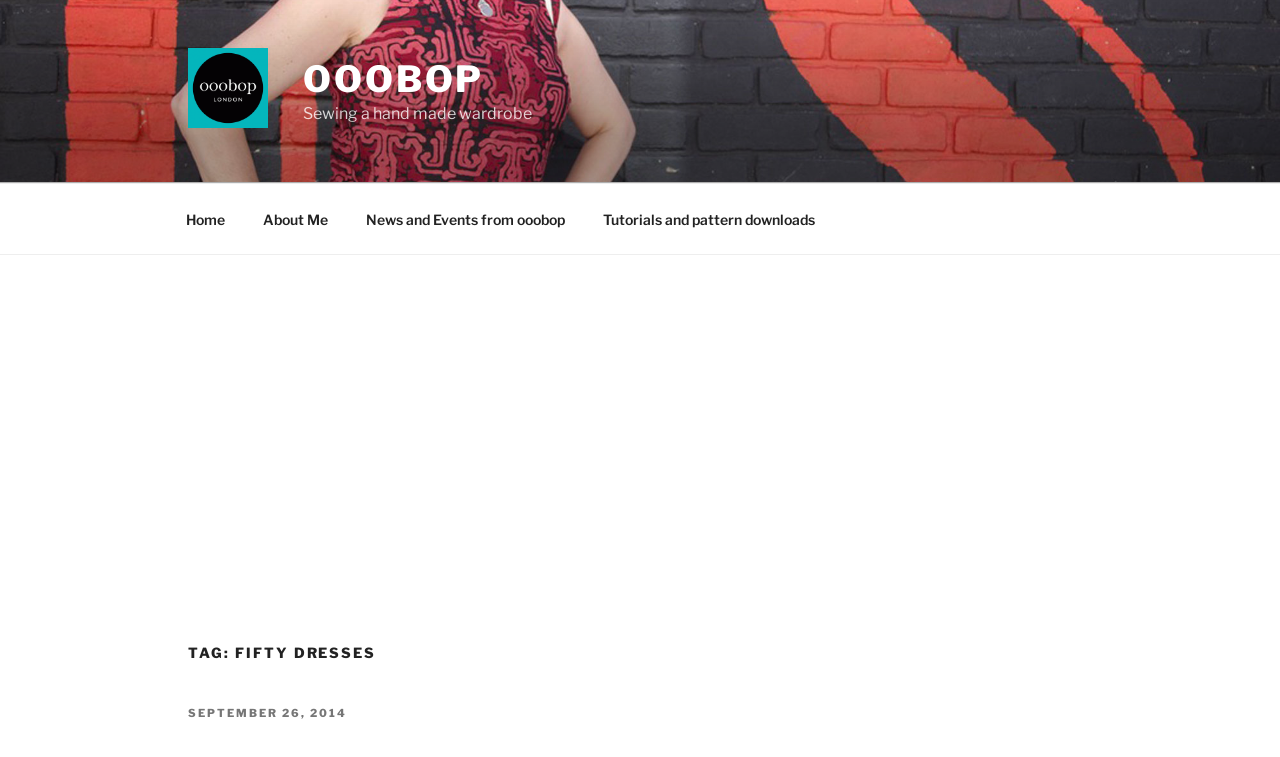

--- FILE ---
content_type: text/html; charset=utf-8
request_url: https://www.google.com/recaptcha/api2/aframe
body_size: 267
content:
<!DOCTYPE HTML><html><head><meta http-equiv="content-type" content="text/html; charset=UTF-8"></head><body><script nonce="gEUcJnAQS97Djya-7hlYEQ">/** Anti-fraud and anti-abuse applications only. See google.com/recaptcha */ try{var clients={'sodar':'https://pagead2.googlesyndication.com/pagead/sodar?'};window.addEventListener("message",function(a){try{if(a.source===window.parent){var b=JSON.parse(a.data);var c=clients[b['id']];if(c){var d=document.createElement('img');d.src=c+b['params']+'&rc='+(localStorage.getItem("rc::a")?sessionStorage.getItem("rc::b"):"");window.document.body.appendChild(d);sessionStorage.setItem("rc::e",parseInt(sessionStorage.getItem("rc::e")||0)+1);localStorage.setItem("rc::h",'1765465660783');}}}catch(b){}});window.parent.postMessage("_grecaptcha_ready", "*");}catch(b){}</script></body></html>